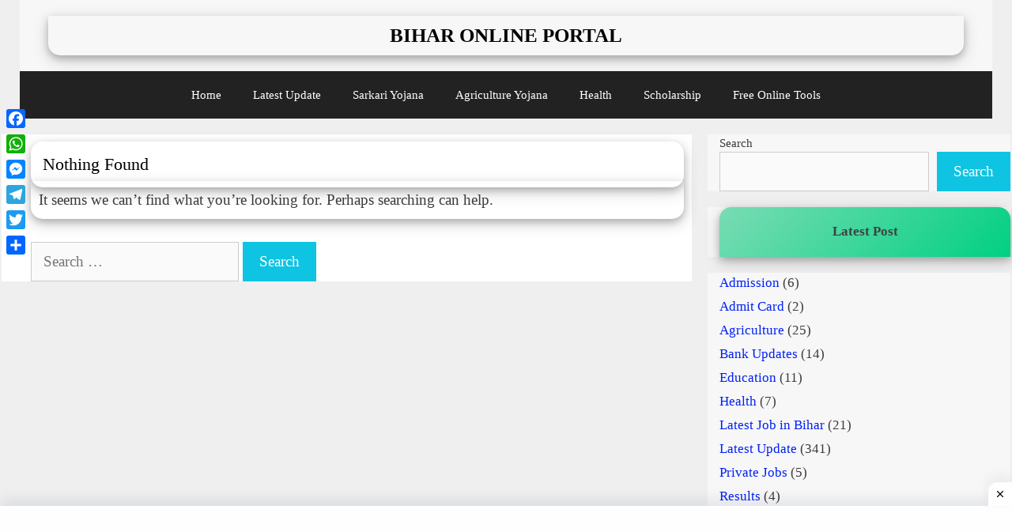

--- FILE ---
content_type: text/html; charset=UTF-8
request_url: https://biharonlineportal.com/tag/%E0%A4%B8%E0%A4%BF%E0%A4%AE%E0%A5%81%E0%A4%B2%E0%A4%A4%E0%A4%B2%E0%A4%BE-%E0%A4%86%E0%A4%B5%E0%A4%BE%E0%A4%B8%E0%A5%80%E0%A4%AF-%E0%A4%B5%E0%A4%BF%E0%A4%A6%E0%A5%8D%E0%A4%AF%E0%A4%BE%E0%A4%B2%E0%A4%AF/
body_size: 14011
content:
<!DOCTYPE html>
<html lang="en-US" prefix="og: https://ogp.me/ns#">
<head>
	<meta charset="UTF-8">
		<style>img:is([sizes="auto" i], [sizes^="auto," i]) { contain-intrinsic-size: 3000px 1500px }</style>
	<meta name="viewport" content="width=device-width, initial-scale=1">
<!-- Search Engine Optimization by Rank Math - https://rankmath.com/ -->
<title>सिमुलतला आवासीय विद्यालय क्लास-6 एडमिशन Archives</title><link rel="stylesheet" href="https://biharonlineportal.com/wp-content/cache/min/1/efa41023eb55ef3ae7d171fff237aa40.css" media="all" data-minify="1" />
<meta name="robots" content="follow, noindex"/>
<meta property="og:locale" content="en_US" />
<meta property="og:type" content="article" />
<meta property="og:title" content="सिमुलतला आवासीय विद्यालय क्लास-6 एडमिशन Archives" />
<meta property="og:url" content="https://biharonlineportal.com/tag/%e0%a4%b8%e0%a4%bf%e0%a4%ae%e0%a5%81%e0%a4%b2%e0%a4%a4%e0%a4%b2%e0%a4%be-%e0%a4%86%e0%a4%b5%e0%a4%be%e0%a4%b8%e0%a5%80%e0%a4%af-%e0%a4%b5%e0%a4%bf%e0%a4%a6%e0%a5%8d%e0%a4%af%e0%a4%be%e0%a4%b2%e0%a4%af/" />
<meta property="og:site_name" content="Bihar Online Portal" />
<meta property="article:publisher" content="https://www.facebook.com/biharonlineportal" />
<meta name="twitter:card" content="summary_large_image" />
<meta name="twitter:title" content="सिमुलतला आवासीय विद्यालय क्लास-6 एडमिशन Archives" />
<meta name="twitter:site" content="@admin" />
<script type="application/ld+json" class="rank-math-schema">{"@context":"https://schema.org","@graph":[{"@type":"GovernmentOrganization","@id":"https://biharonlineportal.com/#organization","name":"Bihar Online Portal","url":"http://biharonlineportal.com","sameAs":["https://www.facebook.com/biharonlineportal","https://twitter.com/admin"],"logo":{"@type":"ImageObject","@id":"https://biharonlineportal.com/#logo","url":"http://biharonlineportal.com/wp-content/uploads/2021/12/BIHAR-LAST-1.png","contentUrl":"http://biharonlineportal.com/wp-content/uploads/2021/12/BIHAR-LAST-1.png","caption":"Bihar Online Portal","inLanguage":"en-US","width":"1500","height":"1500"}},{"@type":"WebSite","@id":"https://biharonlineportal.com/#website","url":"https://biharonlineportal.com","name":"Bihar Online Portal","publisher":{"@id":"https://biharonlineportal.com/#organization"},"inLanguage":"en-US"},{"@type":"BreadcrumbList","@id":"https://biharonlineportal.com/tag/%e0%a4%b8%e0%a4%bf%e0%a4%ae%e0%a5%81%e0%a4%b2%e0%a4%a4%e0%a4%b2%e0%a4%be-%e0%a4%86%e0%a4%b5%e0%a4%be%e0%a4%b8%e0%a5%80%e0%a4%af-%e0%a4%b5%e0%a4%bf%e0%a4%a6%e0%a5%8d%e0%a4%af%e0%a4%be%e0%a4%b2%e0%a4%af/#breadcrumb","itemListElement":[{"@type":"ListItem","position":"1","item":{"@id":"http://biharonlineportal.com","name":"Home"}},{"@type":"ListItem","position":"2","item":{"@id":"https://biharonlineportal.com/tag/%e0%a4%b8%e0%a4%bf%e0%a4%ae%e0%a5%81%e0%a4%b2%e0%a4%a4%e0%a4%b2%e0%a4%be-%e0%a4%86%e0%a4%b5%e0%a4%be%e0%a4%b8%e0%a5%80%e0%a4%af-%e0%a4%b5%e0%a4%bf%e0%a4%a6%e0%a5%8d%e0%a4%af%e0%a4%be%e0%a4%b2%e0%a4%af/","name":"\u0938\u093f\u092e\u0941\u0932\u0924\u0932\u093e \u0906\u0935\u093e\u0938\u0940\u092f \u0935\u093f\u0926\u094d\u092f\u093e\u0932\u092f \u0915\u094d\u0932\u093e\u0938-6 \u090f\u0921\u092e\u093f\u0936\u0928"}}]},{"@type":"CollectionPage","@id":"https://biharonlineportal.com/tag/%e0%a4%b8%e0%a4%bf%e0%a4%ae%e0%a5%81%e0%a4%b2%e0%a4%a4%e0%a4%b2%e0%a4%be-%e0%a4%86%e0%a4%b5%e0%a4%be%e0%a4%b8%e0%a5%80%e0%a4%af-%e0%a4%b5%e0%a4%bf%e0%a4%a6%e0%a5%8d%e0%a4%af%e0%a4%be%e0%a4%b2%e0%a4%af/#webpage","url":"https://biharonlineportal.com/tag/%e0%a4%b8%e0%a4%bf%e0%a4%ae%e0%a5%81%e0%a4%b2%e0%a4%a4%e0%a4%b2%e0%a4%be-%e0%a4%86%e0%a4%b5%e0%a4%be%e0%a4%b8%e0%a5%80%e0%a4%af-%e0%a4%b5%e0%a4%bf%e0%a4%a6%e0%a5%8d%e0%a4%af%e0%a4%be%e0%a4%b2%e0%a4%af/","name":"\u0938\u093f\u092e\u0941\u0932\u0924\u0932\u093e \u0906\u0935\u093e\u0938\u0940\u092f \u0935\u093f\u0926\u094d\u092f\u093e\u0932\u092f \u0915\u094d\u0932\u093e\u0938-6 \u090f\u0921\u092e\u093f\u0936\u0928 Archives","isPartOf":{"@id":"https://biharonlineportal.com/#website"},"inLanguage":"en-US","breadcrumb":{"@id":"https://biharonlineportal.com/tag/%e0%a4%b8%e0%a4%bf%e0%a4%ae%e0%a5%81%e0%a4%b2%e0%a4%a4%e0%a4%b2%e0%a4%be-%e0%a4%86%e0%a4%b5%e0%a4%be%e0%a4%b8%e0%a5%80%e0%a4%af-%e0%a4%b5%e0%a4%bf%e0%a4%a6%e0%a5%8d%e0%a4%af%e0%a4%be%e0%a4%b2%e0%a4%af/#breadcrumb"}}]}</script>
<!-- /Rank Math WordPress SEO plugin -->

<link rel='dns-prefetch' href='//static.addtoany.com' />
<link rel='dns-prefetch' href='//www.googletagmanager.com' />
<link rel='dns-prefetch' href='//stats.wp.com' />


<link rel="alternate" type="application/rss+xml" title="Bihar Online Portal &raquo; Feed" href="https://biharonlineportal.com/feed/" />
<link rel="alternate" type="application/rss+xml" title="Bihar Online Portal &raquo; Comments Feed" href="https://biharonlineportal.com/comments/feed/" />
<link rel="alternate" type="application/rss+xml" title="Bihar Online Portal &raquo; सिमुलतला आवासीय विद्यालय क्लास-6 एडमिशन Tag Feed" href="https://biharonlineportal.com/tag/%e0%a4%b8%e0%a4%bf%e0%a4%ae%e0%a5%81%e0%a4%b2%e0%a4%a4%e0%a4%b2%e0%a4%be-%e0%a4%86%e0%a4%b5%e0%a4%be%e0%a4%b8%e0%a5%80%e0%a4%af-%e0%a4%b5%e0%a4%bf%e0%a4%a6%e0%a5%8d%e0%a4%af%e0%a4%be%e0%a4%b2%e0%a4%af/feed/" />

<style id='wp-emoji-styles-inline-css'>

	img.wp-smiley, img.emoji {
		display: inline !important;
		border: none !important;
		box-shadow: none !important;
		height: 1em !important;
		width: 1em !important;
		margin: 0 0.07em !important;
		vertical-align: -0.1em !important;
		background: none !important;
		padding: 0 !important;
	}
</style>

<style id='classic-theme-styles-inline-css'>
/*! This file is auto-generated */
.wp-block-button__link{color:#fff;background-color:#32373c;border-radius:9999px;box-shadow:none;text-decoration:none;padding:calc(.667em + 2px) calc(1.333em + 2px);font-size:1.125em}.wp-block-file__button{background:#32373c;color:#fff;text-decoration:none}
</style>


<style id='jetpack-sharing-buttons-style-inline-css'>
.jetpack-sharing-buttons__services-list{display:flex;flex-direction:row;flex-wrap:wrap;gap:0;list-style-type:none;margin:5px;padding:0}.jetpack-sharing-buttons__services-list.has-small-icon-size{font-size:12px}.jetpack-sharing-buttons__services-list.has-normal-icon-size{font-size:16px}.jetpack-sharing-buttons__services-list.has-large-icon-size{font-size:24px}.jetpack-sharing-buttons__services-list.has-huge-icon-size{font-size:36px}@media print{.jetpack-sharing-buttons__services-list{display:none!important}}.editor-styles-wrapper .wp-block-jetpack-sharing-buttons{gap:0;padding-inline-start:0}ul.jetpack-sharing-buttons__services-list.has-background{padding:1.25em 2.375em}
</style>
<style id='global-styles-inline-css'>
:root{--wp--preset--aspect-ratio--square: 1;--wp--preset--aspect-ratio--4-3: 4/3;--wp--preset--aspect-ratio--3-4: 3/4;--wp--preset--aspect-ratio--3-2: 3/2;--wp--preset--aspect-ratio--2-3: 2/3;--wp--preset--aspect-ratio--16-9: 16/9;--wp--preset--aspect-ratio--9-16: 9/16;--wp--preset--color--black: #000000;--wp--preset--color--cyan-bluish-gray: #abb8c3;--wp--preset--color--white: #ffffff;--wp--preset--color--pale-pink: #f78da7;--wp--preset--color--vivid-red: #cf2e2e;--wp--preset--color--luminous-vivid-orange: #ff6900;--wp--preset--color--luminous-vivid-amber: #fcb900;--wp--preset--color--light-green-cyan: #7bdcb5;--wp--preset--color--vivid-green-cyan: #00d084;--wp--preset--color--pale-cyan-blue: #8ed1fc;--wp--preset--color--vivid-cyan-blue: #0693e3;--wp--preset--color--vivid-purple: #9b51e0;--wp--preset--color--contrast: var(--contrast);--wp--preset--color--contrast-2: var(--contrast-2);--wp--preset--color--base-3: var(--base-3);--wp--preset--color--accent: var(--accent);--wp--preset--color--global-color-8: var(--global-color-8);--wp--preset--gradient--vivid-cyan-blue-to-vivid-purple: linear-gradient(135deg,rgba(6,147,227,1) 0%,rgb(155,81,224) 100%);--wp--preset--gradient--light-green-cyan-to-vivid-green-cyan: linear-gradient(135deg,rgb(122,220,180) 0%,rgb(0,208,130) 100%);--wp--preset--gradient--luminous-vivid-amber-to-luminous-vivid-orange: linear-gradient(135deg,rgba(252,185,0,1) 0%,rgba(255,105,0,1) 100%);--wp--preset--gradient--luminous-vivid-orange-to-vivid-red: linear-gradient(135deg,rgba(255,105,0,1) 0%,rgb(207,46,46) 100%);--wp--preset--gradient--very-light-gray-to-cyan-bluish-gray: linear-gradient(135deg,rgb(238,238,238) 0%,rgb(169,184,195) 100%);--wp--preset--gradient--cool-to-warm-spectrum: linear-gradient(135deg,rgb(74,234,220) 0%,rgb(151,120,209) 20%,rgb(207,42,186) 40%,rgb(238,44,130) 60%,rgb(251,105,98) 80%,rgb(254,248,76) 100%);--wp--preset--gradient--blush-light-purple: linear-gradient(135deg,rgb(255,206,236) 0%,rgb(152,150,240) 100%);--wp--preset--gradient--blush-bordeaux: linear-gradient(135deg,rgb(254,205,165) 0%,rgb(254,45,45) 50%,rgb(107,0,62) 100%);--wp--preset--gradient--luminous-dusk: linear-gradient(135deg,rgb(255,203,112) 0%,rgb(199,81,192) 50%,rgb(65,88,208) 100%);--wp--preset--gradient--pale-ocean: linear-gradient(135deg,rgb(255,245,203) 0%,rgb(182,227,212) 50%,rgb(51,167,181) 100%);--wp--preset--gradient--electric-grass: linear-gradient(135deg,rgb(202,248,128) 0%,rgb(113,206,126) 100%);--wp--preset--gradient--midnight: linear-gradient(135deg,rgb(2,3,129) 0%,rgb(40,116,252) 100%);--wp--preset--font-size--small: 13px;--wp--preset--font-size--medium: 20px;--wp--preset--font-size--large: 36px;--wp--preset--font-size--x-large: 42px;--wp--preset--spacing--20: 0.44rem;--wp--preset--spacing--30: 0.67rem;--wp--preset--spacing--40: 1rem;--wp--preset--spacing--50: 1.5rem;--wp--preset--spacing--60: 2.25rem;--wp--preset--spacing--70: 3.38rem;--wp--preset--spacing--80: 5.06rem;--wp--preset--shadow--natural: 6px 6px 9px rgba(0, 0, 0, 0.2);--wp--preset--shadow--deep: 12px 12px 50px rgba(0, 0, 0, 0.4);--wp--preset--shadow--sharp: 6px 6px 0px rgba(0, 0, 0, 0.2);--wp--preset--shadow--outlined: 6px 6px 0px -3px rgba(255, 255, 255, 1), 6px 6px rgba(0, 0, 0, 1);--wp--preset--shadow--crisp: 6px 6px 0px rgba(0, 0, 0, 1);}:where(.is-layout-flex){gap: 0.5em;}:where(.is-layout-grid){gap: 0.5em;}body .is-layout-flex{display: flex;}.is-layout-flex{flex-wrap: wrap;align-items: center;}.is-layout-flex > :is(*, div){margin: 0;}body .is-layout-grid{display: grid;}.is-layout-grid > :is(*, div){margin: 0;}:where(.wp-block-columns.is-layout-flex){gap: 2em;}:where(.wp-block-columns.is-layout-grid){gap: 2em;}:where(.wp-block-post-template.is-layout-flex){gap: 1.25em;}:where(.wp-block-post-template.is-layout-grid){gap: 1.25em;}.has-black-color{color: var(--wp--preset--color--black) !important;}.has-cyan-bluish-gray-color{color: var(--wp--preset--color--cyan-bluish-gray) !important;}.has-white-color{color: var(--wp--preset--color--white) !important;}.has-pale-pink-color{color: var(--wp--preset--color--pale-pink) !important;}.has-vivid-red-color{color: var(--wp--preset--color--vivid-red) !important;}.has-luminous-vivid-orange-color{color: var(--wp--preset--color--luminous-vivid-orange) !important;}.has-luminous-vivid-amber-color{color: var(--wp--preset--color--luminous-vivid-amber) !important;}.has-light-green-cyan-color{color: var(--wp--preset--color--light-green-cyan) !important;}.has-vivid-green-cyan-color{color: var(--wp--preset--color--vivid-green-cyan) !important;}.has-pale-cyan-blue-color{color: var(--wp--preset--color--pale-cyan-blue) !important;}.has-vivid-cyan-blue-color{color: var(--wp--preset--color--vivid-cyan-blue) !important;}.has-vivid-purple-color{color: var(--wp--preset--color--vivid-purple) !important;}.has-black-background-color{background-color: var(--wp--preset--color--black) !important;}.has-cyan-bluish-gray-background-color{background-color: var(--wp--preset--color--cyan-bluish-gray) !important;}.has-white-background-color{background-color: var(--wp--preset--color--white) !important;}.has-pale-pink-background-color{background-color: var(--wp--preset--color--pale-pink) !important;}.has-vivid-red-background-color{background-color: var(--wp--preset--color--vivid-red) !important;}.has-luminous-vivid-orange-background-color{background-color: var(--wp--preset--color--luminous-vivid-orange) !important;}.has-luminous-vivid-amber-background-color{background-color: var(--wp--preset--color--luminous-vivid-amber) !important;}.has-light-green-cyan-background-color{background-color: var(--wp--preset--color--light-green-cyan) !important;}.has-vivid-green-cyan-background-color{background-color: var(--wp--preset--color--vivid-green-cyan) !important;}.has-pale-cyan-blue-background-color{background-color: var(--wp--preset--color--pale-cyan-blue) !important;}.has-vivid-cyan-blue-background-color{background-color: var(--wp--preset--color--vivid-cyan-blue) !important;}.has-vivid-purple-background-color{background-color: var(--wp--preset--color--vivid-purple) !important;}.has-black-border-color{border-color: var(--wp--preset--color--black) !important;}.has-cyan-bluish-gray-border-color{border-color: var(--wp--preset--color--cyan-bluish-gray) !important;}.has-white-border-color{border-color: var(--wp--preset--color--white) !important;}.has-pale-pink-border-color{border-color: var(--wp--preset--color--pale-pink) !important;}.has-vivid-red-border-color{border-color: var(--wp--preset--color--vivid-red) !important;}.has-luminous-vivid-orange-border-color{border-color: var(--wp--preset--color--luminous-vivid-orange) !important;}.has-luminous-vivid-amber-border-color{border-color: var(--wp--preset--color--luminous-vivid-amber) !important;}.has-light-green-cyan-border-color{border-color: var(--wp--preset--color--light-green-cyan) !important;}.has-vivid-green-cyan-border-color{border-color: var(--wp--preset--color--vivid-green-cyan) !important;}.has-pale-cyan-blue-border-color{border-color: var(--wp--preset--color--pale-cyan-blue) !important;}.has-vivid-cyan-blue-border-color{border-color: var(--wp--preset--color--vivid-cyan-blue) !important;}.has-vivid-purple-border-color{border-color: var(--wp--preset--color--vivid-purple) !important;}.has-vivid-cyan-blue-to-vivid-purple-gradient-background{background: var(--wp--preset--gradient--vivid-cyan-blue-to-vivid-purple) !important;}.has-light-green-cyan-to-vivid-green-cyan-gradient-background{background: var(--wp--preset--gradient--light-green-cyan-to-vivid-green-cyan) !important;}.has-luminous-vivid-amber-to-luminous-vivid-orange-gradient-background{background: var(--wp--preset--gradient--luminous-vivid-amber-to-luminous-vivid-orange) !important;}.has-luminous-vivid-orange-to-vivid-red-gradient-background{background: var(--wp--preset--gradient--luminous-vivid-orange-to-vivid-red) !important;}.has-very-light-gray-to-cyan-bluish-gray-gradient-background{background: var(--wp--preset--gradient--very-light-gray-to-cyan-bluish-gray) !important;}.has-cool-to-warm-spectrum-gradient-background{background: var(--wp--preset--gradient--cool-to-warm-spectrum) !important;}.has-blush-light-purple-gradient-background{background: var(--wp--preset--gradient--blush-light-purple) !important;}.has-blush-bordeaux-gradient-background{background: var(--wp--preset--gradient--blush-bordeaux) !important;}.has-luminous-dusk-gradient-background{background: var(--wp--preset--gradient--luminous-dusk) !important;}.has-pale-ocean-gradient-background{background: var(--wp--preset--gradient--pale-ocean) !important;}.has-electric-grass-gradient-background{background: var(--wp--preset--gradient--electric-grass) !important;}.has-midnight-gradient-background{background: var(--wp--preset--gradient--midnight) !important;}.has-small-font-size{font-size: var(--wp--preset--font-size--small) !important;}.has-medium-font-size{font-size: var(--wp--preset--font-size--medium) !important;}.has-large-font-size{font-size: var(--wp--preset--font-size--large) !important;}.has-x-large-font-size{font-size: var(--wp--preset--font-size--x-large) !important;}
:where(.wp-block-post-template.is-layout-flex){gap: 1.25em;}:where(.wp-block-post-template.is-layout-grid){gap: 1.25em;}
:where(.wp-block-columns.is-layout-flex){gap: 2em;}:where(.wp-block-columns.is-layout-grid){gap: 2em;}
:root :where(.wp-block-pullquote){font-size: 1.5em;line-height: 1.6;}
</style>


<style id='generate-style-inline-css'>
body{background-color:#efefef;color:#3a3a3a;}a{color:#0021f5;}a:hover, a:focus, a:active{color:var(--contrast);}body .grid-container{max-width:1230px;}.wp-block-group__inner-container{max-width:1230px;margin-left:auto;margin-right:auto;}.site-header .header-image{width:20px;}.generate-back-to-top{font-size:20px;border-radius:3px;position:fixed;bottom:30px;right:30px;line-height:40px;width:40px;text-align:center;z-index:10;transition:opacity 300ms ease-in-out;opacity:0.1;transform:translateY(1000px);}.generate-back-to-top__show{opacity:1;transform:translateY(0);}:root{--contrast:#212020;--contrast-2:#00ff2d;--base-3:#f7f7f7;--accent:#1e73be;--global-color-8:#ff0000;}:root .has-contrast-color{color:var(--contrast);}:root .has-contrast-background-color{background-color:var(--contrast);}:root .has-contrast-2-color{color:var(--contrast-2);}:root .has-contrast-2-background-color{background-color:var(--contrast-2);}:root .has-base-3-color{color:var(--base-3);}:root .has-base-3-background-color{background-color:var(--base-3);}:root .has-accent-color{color:var(--accent);}:root .has-accent-background-color{background-color:var(--accent);}:root .has-global-color-8-color{color:var(--global-color-8);}:root .has-global-color-8-background-color{background-color:var(--global-color-8);}body, button, input, select, textarea{font-family:"Droid Serif", serif;font-size:19px;}body{line-height:1.5;}.entry-content > [class*="wp-block-"]:not(:last-child):not(.wp-block-heading){margin-bottom:1.5em;}.main-title{text-transform:uppercase;}.site-description{font-size:11px;}.main-navigation a, .menu-toggle{font-family:"Century Gothic";}.main-navigation .main-nav ul ul li a{font-size:14px;}.widget-title{font-weight:bold;font-size:21px;margin-bottom:16px;}.sidebar .widget, .footer-widgets .widget{font-size:15px;}h1{font-weight:300;font-size:36px;line-height:0.4em;margin-bottom:15px;}h2{font-weight:300;font-size:30px;line-height:1.1em;margin-bottom:9px;}h3{font-size:19px;margin-bottom:7px;}h4{font-size:15px;line-height:1.5em;}h5{line-height:1em;}h6{font-size:14px;line-height:1em;}@media (max-width:768px){h1{font-size:21px;}h2{font-size:22px;}}.top-bar{background-color:#636363;color:#ffffff;}.top-bar a{color:#ffffff;}.top-bar a:hover{color:#303030;}.site-header{background-color:var(--base-3);color:#ff0000;}.site-header a{color:#353535;}.site-header a:hover{color:#333333;}.main-title a,.main-title a:hover{color:#000000;}.site-description{color:#0053ff;}.main-navigation,.main-navigation ul ul{background-color:#222222;}.main-navigation .main-nav ul li a, .main-navigation .menu-toggle, .main-navigation .menu-bar-items{color:#ffffff;}.main-navigation .main-nav ul li:not([class*="current-menu-"]):hover > a, .main-navigation .main-nav ul li:not([class*="current-menu-"]):focus > a, .main-navigation .main-nav ul li.sfHover:not([class*="current-menu-"]) > a, .main-navigation .menu-bar-item:hover > a, .main-navigation .menu-bar-item.sfHover > a{color:#ffffff;background-color:#3f3f3f;}button.menu-toggle:hover,button.menu-toggle:focus,.main-navigation .mobile-bar-items a,.main-navigation .mobile-bar-items a:hover,.main-navigation .mobile-bar-items a:focus{color:#ffffff;}.main-navigation .main-nav ul li[class*="current-menu-"] > a{color:#ffffff;background-color:#3f3f3f;}.navigation-search input[type="search"],.navigation-search input[type="search"]:active, .navigation-search input[type="search"]:focus, .main-navigation .main-nav ul li.search-item.active > a, .main-navigation .menu-bar-items .search-item.active > a{color:#ffffff;background-color:#3f3f3f;}.main-navigation ul ul{background-color:#3f3f3f;}.main-navigation .main-nav ul ul li a{color:#ffffff;}.main-navigation .main-nav ul ul li:not([class*="current-menu-"]):hover > a,.main-navigation .main-nav ul ul li:not([class*="current-menu-"]):focus > a, .main-navigation .main-nav ul ul li.sfHover:not([class*="current-menu-"]) > a{color:#ffffff;background-color:#4f4f4f;}.main-navigation .main-nav ul ul li[class*="current-menu-"] > a{color:#ffffff;background-color:#4f4f4f;}.separate-containers .inside-article, .separate-containers .comments-area, .separate-containers .page-header, .one-container .container, .separate-containers .paging-navigation, .inside-page-header{background-color:#ffffff;}.inside-article a,.paging-navigation a,.comments-area a,.page-header a{color:var(--accent);}.inside-article a:hover,.paging-navigation a:hover,.comments-area a:hover,.page-header a:hover{color:#3a3a3a;}.entry-header h1,.page-header h1{color:#000000;}.entry-meta{color:#595959;}.entry-meta a{color:#595959;}.entry-meta a:hover{color:#2ed14a;}h3{color:#ff0c0c;}.sidebar .widget{background-color:#f7f7f7;}.sidebar .widget .widget-title{color:#000000;}.footer-widgets{background-color:#ffffff;}.footer-widgets .widget-title{color:#000000;}.site-info{color:#ffffff;background-color:#222222;}.site-info a{color:#ffffff;}.site-info a:hover{color:#606060;}.footer-bar .widget_nav_menu .current-menu-item a{color:#606060;}input[type="text"],input[type="email"],input[type="url"],input[type="password"],input[type="search"],input[type="tel"],input[type="number"],textarea,select{color:#666666;background-color:#fafafa;border-color:#cccccc;}input[type="text"]:focus,input[type="email"]:focus,input[type="url"]:focus,input[type="password"]:focus,input[type="search"]:focus,input[type="tel"]:focus,input[type="number"]:focus,textarea:focus,select:focus{color:#666666;background-color:#ffffff;border-color:#bfbfbf;}button,html input[type="button"],input[type="reset"],input[type="submit"],a.button,a.wp-block-button__link:not(.has-background){color:#ffffff;background-color:#0ec4e2;}button:hover,html input[type="button"]:hover,input[type="reset"]:hover,input[type="submit"]:hover,a.button:hover,button:focus,html input[type="button"]:focus,input[type="reset"]:focus,input[type="submit"]:focus,a.button:focus,a.wp-block-button__link:not(.has-background):active,a.wp-block-button__link:not(.has-background):focus,a.wp-block-button__link:not(.has-background):hover{color:#303030;background-color:#e5e5e5;}a.generate-back-to-top{background-color:rgba( 0,0,0,0.4 );color:#ffffff;}a.generate-back-to-top:hover,a.generate-back-to-top:focus{background-color:rgba( 0,0,0,0.6 );color:#ffffff;}:root{--gp-search-modal-bg-color:var(--base-3);--gp-search-modal-text-color:var(--contrast);--gp-search-modal-overlay-bg-color:rgba(0,0,0,0.2);}@media (max-width: 768px){.main-navigation .menu-bar-item:hover > a, .main-navigation .menu-bar-item.sfHover > a{background:none;color:#ffffff;}}.inside-top-bar{padding:10px;}.inside-header{padding:20px 36px 20px 36px;}.separate-containers .inside-article, .separate-containers .comments-area, .separate-containers .page-header, .separate-containers .paging-navigation, .one-container .site-content, .inside-page-header{padding:1px 10px 0px 37px;}.site-main .wp-block-group__inner-container{padding:1px 10px 0px 37px;}.entry-content .alignwide, body:not(.no-sidebar) .entry-content .alignfull{margin-left:-37px;width:calc(100% + 47px);max-width:calc(100% + 47px);}.container.grid-container{max-width:1277px;}.one-container.right-sidebar .site-main,.one-container.both-right .site-main{margin-right:10px;}.one-container.left-sidebar .site-main,.one-container.both-left .site-main{margin-left:37px;}.one-container.both-sidebars .site-main{margin:0px 10px 0px 37px;}.main-navigation ul ul{width:176px;}.rtl .menu-item-has-children .dropdown-menu-toggle{padding-left:20px;}.rtl .main-navigation .main-nav ul li.menu-item-has-children > a{padding-right:20px;}.widget-area .widget{padding:0px 0px 0px 15px;}.site-info{padding:20px 20px 20px 30px;}@media (max-width:768px){.separate-containers .inside-article, .separate-containers .comments-area, .separate-containers .page-header, .separate-containers .paging-navigation, .one-container .site-content, .inside-page-header{padding:1px 10px 1px 10px;}.site-main .wp-block-group__inner-container{padding:1px 10px 1px 10px;}.inside-header{padding-top:15px;padding-right:0px;padding-bottom:8px;}.widget-area .widget{padding-left:35px;}.footer-widgets{padding-top:0px;padding-left:0px;}.site-info{padding-right:10px;padding-left:10px;}.entry-content .alignwide, body:not(.no-sidebar) .entry-content .alignfull{margin-left:-10px;width:calc(100% + 20px);max-width:calc(100% + 20px);}}/* End cached CSS */@media (max-width: 768px){.main-navigation .menu-toggle,.main-navigation .mobile-bar-items,.sidebar-nav-mobile:not(#sticky-placeholder){display:block;}.main-navigation ul,.gen-sidebar-nav{display:none;}[class*="nav-float-"] .site-header .inside-header > *{float:none;clear:both;}}
.dynamic-author-image-rounded{border-radius:100%;}.dynamic-featured-image, .dynamic-author-image{vertical-align:middle;}.one-container.blog .dynamic-content-template:not(:last-child), .one-container.archive .dynamic-content-template:not(:last-child){padding-bottom:0px;}.dynamic-entry-excerpt > p:last-child{margin-bottom:0px;}
h1.entry-title{line-height:1.3em;}@media (max-width:768px){h1.entry-title{font-size:22px;}}@media (max-width: 768px){.main-navigation:not(.slideout-navigation) a, .main-navigation .menu-toggle, .main-navigation .menu-bar-items{font-size:20px;}.main-navigation:not(.slideout-navigation) .main-nav ul ul li a{font-size:17px;}}
@media (max-width: 768px){.main-navigation .menu-toggle,.main-navigation .mobile-bar-items a,.main-navigation .menu-bar-item > a{padding-left:2px;padding-right:2px;}.main-navigation .main-nav ul li a,.main-navigation .menu-toggle,.main-navigation .mobile-bar-items a,.main-navigation .menu-bar-item > a{line-height:36px;}.main-navigation .site-logo.navigation-logo img, .mobile-header-navigation .site-logo.mobile-header-logo img, .navigation-search input[type="search"]{height:36px;}}.post-image:not(:first-child), .page-content:not(:first-child), .entry-content:not(:first-child), .entry-summary:not(:first-child), footer.entry-meta{margin-top:0em;}.post-image-above-header .inside-article div.featured-image, .post-image-above-header .inside-article div.post-image{margin-bottom:0em;}
</style>



<style id='rocket-lazyload-inline-css'>
.rll-youtube-player{position:relative;padding-bottom:56.23%;height:0;overflow:hidden;max-width:100%;}.rll-youtube-player:focus-within{outline: 2px solid currentColor;outline-offset: 5px;}.rll-youtube-player iframe{position:absolute;top:0;left:0;width:100%;height:100%;z-index:100;background:0 0}.rll-youtube-player img{bottom:0;display:block;left:0;margin:auto;max-width:100%;width:100%;position:absolute;right:0;top:0;border:none;height:auto;-webkit-transition:.4s all;-moz-transition:.4s all;transition:.4s all}.rll-youtube-player img:hover{-webkit-filter:brightness(75%)}.rll-youtube-player .play{height:100%;width:100%;left:0;top:0;position:absolute;background:url(https://biharonlineportal.com/wp-content/plugins/wp-rocket/assets/img/youtube.png) no-repeat center;background-color: transparent !important;cursor:pointer;border:none;}.wp-embed-responsive .wp-has-aspect-ratio .rll-youtube-player{position:absolute;padding-bottom:0;width:100%;height:100%;top:0;bottom:0;left:0;right:0}
</style>

<script defer src="https://static.addtoany.com/menu/page.js" id="addtoany-core-js"></script>






<!-- Google tag (gtag.js) snippet added by Site Kit -->
<!-- Google Analytics snippet added by Site Kit -->
<script src="https://www.googletagmanager.com/gtag/js?id=GT-MBNK3TN" id="google_gtagjs-js" async></script>
<script id="google_gtagjs-js-after">
window.dataLayer = window.dataLayer || [];function gtag(){dataLayer.push(arguments);}
gtag("set","linker",{"domains":["biharonlineportal.com"]});
gtag("js", new Date());
gtag("set", "developer_id.dZTNiMT", true);
gtag("config", "GT-MBNK3TN");
</script>
<link rel="https://api.w.org/" href="https://biharonlineportal.com/wp-json/" /><link rel="alternate" title="JSON" type="application/json" href="https://biharonlineportal.com/wp-json/wp/v2/tags/3114" /><link rel="EditURI" type="application/rsd+xml" title="RSD" href="https://biharonlineportal.com/xmlrpc.php?rsd" />
<meta name="generator" content="WordPress 6.8.1" />
<meta name="generator" content="Site Kit by Google 1.168.0" /><!-- LaraPush Push Notification Integration -->

<!-- /.LaraPush Push Notification Integration -->	<style>img#wpstats{display:none}</style>
		<meta name="generator" content="Elementor 3.34.0; features: additional_custom_breakpoints; settings: css_print_method-external, google_font-enabled, font_display-auto">
			<style>
				.e-con.e-parent:nth-of-type(n+4):not(.e-lazyloaded):not(.e-no-lazyload),
				.e-con.e-parent:nth-of-type(n+4):not(.e-lazyloaded):not(.e-no-lazyload) * {
					background-image: none !important;
				}
				@media screen and (max-height: 1024px) {
					.e-con.e-parent:nth-of-type(n+3):not(.e-lazyloaded):not(.e-no-lazyload),
					.e-con.e-parent:nth-of-type(n+3):not(.e-lazyloaded):not(.e-no-lazyload) * {
						background-image: none !important;
					}
				}
				@media screen and (max-height: 640px) {
					.e-con.e-parent:nth-of-type(n+2):not(.e-lazyloaded):not(.e-no-lazyload),
					.e-con.e-parent:nth-of-type(n+2):not(.e-lazyloaded):not(.e-no-lazyload) * {
						background-image: none !important;
					}
				}
			</style>
			<link rel="icon" href="https://biharonlineportal.com/wp-content/uploads/2022/02/Bihar-online-portal-new-logo-96x96.png" sizes="32x32" />
<link rel="icon" href="https://biharonlineportal.com/wp-content/uploads/2022/02/Bihar-online-portal-new-logo-300x300.png" sizes="192x192" />
<link rel="apple-touch-icon" href="https://biharonlineportal.com/wp-content/uploads/2022/02/Bihar-online-portal-new-logo-300x300.png" />
<meta name="msapplication-TileImage" content="https://biharonlineportal.com/wp-content/uploads/2022/02/Bihar-online-portal-new-logo-300x300.png" />
		<style id="wp-custom-css">
			    h1.entry-title {
        font-size: 22px;
        font-family: "Times New Roman", Times, serif;
        box-shadow: 0 4px 8px 0 rgba(0, 0, 0, 0.2), 0 6px 20px 0 rgba(0, 0, 0, 0.19);
        padding: 15px;
        border-radius: 15px;
			margin-top: 8px;
			color: black;
    }
h2.has-background, h3.has-background, h4.has-background, h5.has-background, h6.has-background {
    padding: 1.25em 2.375em;
    box-shadow: 0 4px 8px 0 rgba(0, 0, 0, 0.2), 0 6px 20px 0 rgba(0, 0, 0, 0.19);
	border-top-left-radius: 15px;
    border-top-right-radius: 15px;
background-color: #81f0c6 !important;
	color: black !important;
	
}
p {
    margin-bottom: 1.5em;
    box-shadow: 0 4px 8px 0 rgba(0, 0, 0, 0.2), 0 6px 20px 0 rgba(0, 0, 0, 0.19);
    padding: 10px;
	margin-top: -8px;
	border-bottom-left-radius: 15px;
    border-bottom-right-radius: 15px;
}
.entry-content img {
    max-width: 100%;
    box-shadow: 0 4px 8px 0 rgba(0, 0, 0, 0.2), 0 6px 20px 0 rgba(0, 0, 0, 0.19);
    border-top-left-radius: 15px;
    border-bottom-right-radius: 15px;
}
	.wp-block-table .has-fixed-layout {
    table-layout: fixed;
    width: 100%;
    box-shadow: 0 4px 8px 0 rgba(0, 0, 0, 0.2), 0 6px 20px 0 rgba(0, 0, 0, 0.19);
}
.wp-block-table table {
    border-collapse: collapse;
    width: 100%;
    box-shadow: 0 4px 8px 0 rgba(0, 0, 0, 0.2), 0 6px 20px 0 rgba(0, 0, 0, 0.19);
}
b, strong {
    font-weight: 700;
    color: #424040 !important;
}
span.tadv-background-color{
	background-color: #40c223 !important;
;
}
span.tadv-color{
	color:black !important;
}
		</style>
		<noscript><style id="rocket-lazyload-nojs-css">.rll-youtube-player, [data-lazy-src]{display:none !important;}</style></noscript></head>

<body class="archive tag tag-3114 wp-embed-responsive wp-theme-generatepress post-image-below-header post-image-aligned-center sticky-menu-fade right-sidebar nav-below-header separate-containers contained-header active-footer-widgets-2 nav-aligned-center header-aligned-center dropdown-hover elementor-default elementor-kit-1665" itemtype="https://schema.org/Blog" itemscope>
	<a class="screen-reader-text skip-link" href="#content" title="Skip to content">Skip to content</a>		<header class="site-header grid-container grid-parent" id="masthead" aria-label="Site"  itemtype="https://schema.org/WPHeader" itemscope>
			<div class="inside-header grid-container grid-parent">
				<div class="site-branding">
						<p class="main-title" itemprop="headline">
					<a href="https://biharonlineportal.com/" rel="home">Bihar Online Portal</a>
				</p>
						
					</div>			</div>
		</header>
				<nav class="main-navigation grid-container grid-parent sub-menu-right" id="site-navigation" aria-label="Primary"  itemtype="https://schema.org/SiteNavigationElement" itemscope>
			<div class="inside-navigation grid-container grid-parent">
								<button class="menu-toggle" aria-controls="primary-menu" aria-expanded="false">
					<span class="mobile-menu">Menu</span>				</button>
				<div id="primary-menu" class="main-nav"><ul id="menu-menu1" class=" menu sf-menu"><li id="menu-item-190" class="menu-item menu-item-type-post_type menu-item-object-page menu-item-home menu-item-190"><a href="https://biharonlineportal.com/">Home</a></li>
<li id="menu-item-15123" class="menu-item menu-item-type-post_type menu-item-object-page menu-item-15123"><a href="https://biharonlineportal.com/latest-update-all-service/">Latest Update</a></li>
<li id="menu-item-269" class="menu-item menu-item-type-post_type menu-item-object-page menu-item-269"><a href="https://biharonlineportal.com/sarkari-yojana/">Sarkari Yojana</a></li>
<li id="menu-item-583" class="menu-item menu-item-type-post_type menu-item-object-page menu-item-583"><a href="https://biharonlineportal.com/bihar-agriculture-yojana/">Agriculture Yojana</a></li>
<li id="menu-item-584" class="menu-item menu-item-type-post_type menu-item-object-page menu-item-584"><a href="https://biharonlineportal.com/healths/">Health</a></li>
<li id="menu-item-589" class="menu-item menu-item-type-post_type menu-item-object-page menu-item-589"><a href="https://biharonlineportal.com/scholarship/">Scholarship</a></li>
<li id="menu-item-13987" class="menu-item menu-item-type-post_type menu-item-object-page menu-item-13987"><a href="https://biharonlineportal.com/online-tools/">Free Online Tools</a></li>
</ul></div>			</div>
		</nav>
		
	<div class="site grid-container container hfeed grid-parent" id="page">
				<div class="site-content" id="content">
			
	<div class="content-area grid-parent mobile-grid-100 grid-70 tablet-grid-70" id="primary">
		<main class="site-main" id="main">
			
<div class="no-results not-found">
	<div class="inside-article">
		
		<header class="entry-header">
			<h1 class="entry-title">Nothing Found</h1>
		</header>

		
		<div class="entry-content">

				
					<p>It seems we can&rsquo;t find what you&rsquo;re looking for. Perhaps searching can help.</p>
					<form method="get" class="search-form" action="https://biharonlineportal.com/">
	<label>
		<span class="screen-reader-text">Search for:</span>
		<input type="search" class="search-field" placeholder="Search &hellip;" value="" name="s" title="Search for:">
	</label>
	<input type="submit" class="search-submit" value="Search"></form>

				
		</div>

			</div>
</div>
		</main>
	</div>

	<div class="widget-area sidebar is-right-sidebar grid-30 tablet-grid-30 grid-parent" id="right-sidebar">
	<div class="inside-right-sidebar">
		<aside id="block-8" class="widget inner-padding widget_block widget_search"><form role="search" method="get" action="https://biharonlineportal.com/" class="wp-block-search__button-outside wp-block-search__text-button wp-block-search"    ><label class="wp-block-search__label" for="wp-block-search__input-1" >Search</label><div class="wp-block-search__inside-wrapper " ><input class="wp-block-search__input" id="wp-block-search__input-1" placeholder="" value="" type="search" name="s" required /><button aria-label="Search" class="wp-block-search__button wp-element-button" type="submit" >Search</button></div></form></aside><aside id="block-9" class="widget inner-padding widget_block">
<h3 class="has-text-align-center has-contrast-color has-light-green-cyan-to-vivid-green-cyan-gradient-background has-text-color has-background wp-block-heading" style="font-size:17px"><strong>Latest Post</strong></h3>
</aside><aside id="block-5" class="widget inner-padding widget_block"></aside><aside id="block-3" class="widget inner-padding widget_block widget_categories"><ul style="font-size:17px;" class="wp-block-categories-list wp-block-categories">	<li class="cat-item cat-item-104"><a href="https://biharonlineportal.com/category/admission/">Admission</a> (6)
</li>
	<li class="cat-item cat-item-63"><a href="https://biharonlineportal.com/category/admit-card/">Admit Card</a> (2)
</li>
	<li class="cat-item cat-item-2"><a href="https://biharonlineportal.com/category/agriculture/">Agriculture</a> (25)
</li>
	<li class="cat-item cat-item-246"><a href="https://biharonlineportal.com/category/bank-updates/">Bank Updates</a> (14)
</li>
	<li class="cat-item cat-item-3"><a href="https://biharonlineportal.com/category/education/">Education</a> (11)
</li>
	<li class="cat-item cat-item-5"><a href="https://biharonlineportal.com/category/health/">Health</a> (7)
</li>
	<li class="cat-item cat-item-62"><a href="https://biharonlineportal.com/category/latest-job-in-bihar/">Latest Job in Bihar</a> (21)
</li>
	<li class="cat-item cat-item-7"><a href="https://biharonlineportal.com/category/latest-update/">Latest Update</a> (341)
</li>
	<li class="cat-item cat-item-6517"><a href="https://biharonlineportal.com/category/private-job-vacancy/">Private Jobs</a> (5)
</li>
	<li class="cat-item cat-item-64"><a href="https://biharonlineportal.com/category/ruselt/">Results</a> (4)
</li>
	<li class="cat-item cat-item-9"><a href="https://biharonlineportal.com/category/services-bihar/">Services</a> (305)
</li>
	<li class="cat-item cat-item-1"><a href="https://biharonlineportal.com/category/uncategorized/">Uncategorized</a> (2)
</li>
</ul></aside>	</div>
</div>

	</div>
</div>


<div class="site-footer grid-container grid-parent footer-bar-active footer-bar-align-right">
			<footer class="site-info" aria-label="Site"  itemtype="https://schema.org/WPFooter" itemscope>
			<div class="inside-site-info grid-container grid-parent">
						<div class="footer-bar">
			<aside id="nav_menu-3" class="widget inner-padding widget_nav_menu"><div class="menu-footer-menu-container"><ul id="menu-footer-menu" class="menu"><li id="menu-item-50257" class="menu-item menu-item-type-post_type menu-item-object-page menu-item-50257"><a href="https://biharonlineportal.com/about-us/">About Us</a></li>
<li id="menu-item-50256" class="menu-item menu-item-type-post_type menu-item-object-page menu-item-50256"><a href="https://biharonlineportal.com/contact-us/">Contact us</a></li>
<li id="menu-item-50258" class="menu-item menu-item-type-post_type menu-item-object-page menu-item-privacy-policy menu-item-50258"><a rel="privacy-policy" href="https://biharonlineportal.com/privacy-policy-2/">Privacy Policy</a></li>
<li id="menu-item-50259" class="menu-item menu-item-type-post_type menu-item-object-page menu-item-50259"><a href="https://biharonlineportal.com/dmca/">DMCA</a></li>
</ul></div></aside>		</div>
						<div class="copyright-bar">
					© 2019 - 22 Bihar Online Portal
<a href="//www.dmca.com/Protection/Status.aspx?ID=382bd017-b64e-4677-9072-239d229f7185" title="DMCA.com Protection Status" class="dmca-badge"> <img src="data:image/svg+xml,%3Csvg%20xmlns='http://www.w3.org/2000/svg'%20viewBox='0%200%200%200'%3E%3C/svg%3E" alt="DMCA.com Protection Status" data-lazy-src="https://images.dmca.com/Badges/dmca_protected_sml_120n.png?ID=382bd017-b64e-4677-9072-239d229f7185" /><noscript><img src="https://images.dmca.com/Badges/dmca_protected_sml_120n.png?ID=382bd017-b64e-4677-9072-239d229f7185" alt="DMCA.com Protection Status" /></noscript></a>     				</div>
			</div>
		</footer>
		</div>

<a title="Scroll back to top" aria-label="Scroll back to top" rel="nofollow" href="#" class="generate-back-to-top" data-scroll-speed="400" data-start-scroll="300" role="button">
					
				</a><script type="speculationrules">
{"prefetch":[{"source":"document","where":{"and":[{"href_matches":"\/*"},{"not":{"href_matches":["\/wp-*.php","\/wp-admin\/*","\/wp-content\/uploads\/*","\/wp-content\/*","\/wp-content\/plugins\/*","\/wp-content\/themes\/generatepress\/*","\/*\\?(.+)"]}},{"not":{"selector_matches":"a[rel~=\"nofollow\"]"}},{"not":{"selector_matches":".no-prefetch, .no-prefetch a"}}]},"eagerness":"conservative"}]}
</script>
<div class="a2a_kit a2a_kit_size_24 a2a_floating_style a2a_vertical_style" style="left:0px;top:130px;background-color:transparent"><a class="a2a_button_facebook" href="https://www.addtoany.com/add_to/facebook?linkurl=https%3A%2F%2Fbiharonlineportal.com%2Ftag%2F%25E0%25A4%25B8%25E0%25A4%25BF%25E0%25A4%25AE%25E0%25A5%2581%25E0%25A4%25B2%25E0%25A4%25A4%25E0%25A4%25B2%25E0%25A4%25BE-%25E0%25A4%2586%25E0%25A4%25B5%25E0%25A4%25BE%25E0%25A4%25B8%25E0%25A5%2580%25E0%25A4%25AF-%25E0%25A4%25B5%25E0%25A4%25BF%25E0%25A4%25A6%25E0%25A5%258D%25E0%25A4%25AF%25E0%25A4%25BE%25E0%25A4%25B2%25E0%25A4%25AF%2F&amp;linkname=%E0%A4%B8%E0%A4%BF%E0%A4%AE%E0%A5%81%E0%A4%B2%E0%A4%A4%E0%A4%B2%E0%A4%BE%20%E0%A4%86%E0%A4%B5%E0%A4%BE%E0%A4%B8%E0%A5%80%E0%A4%AF%20%E0%A4%B5%E0%A4%BF%E0%A4%A6%E0%A5%8D%E0%A4%AF%E0%A4%BE%E0%A4%B2%E0%A4%AF%20%E0%A4%95%E0%A5%8D%E0%A4%B2%E0%A4%BE%E0%A4%B8-6%20%E0%A4%8F%E0%A4%A1%E0%A4%AE%E0%A4%BF%E0%A4%B6%E0%A4%A8%20Archives" title="Facebook" rel="nofollow noopener" target="_blank"></a><a class="a2a_button_whatsapp" href="https://www.addtoany.com/add_to/whatsapp?linkurl=https%3A%2F%2Fbiharonlineportal.com%2Ftag%2F%25E0%25A4%25B8%25E0%25A4%25BF%25E0%25A4%25AE%25E0%25A5%2581%25E0%25A4%25B2%25E0%25A4%25A4%25E0%25A4%25B2%25E0%25A4%25BE-%25E0%25A4%2586%25E0%25A4%25B5%25E0%25A4%25BE%25E0%25A4%25B8%25E0%25A5%2580%25E0%25A4%25AF-%25E0%25A4%25B5%25E0%25A4%25BF%25E0%25A4%25A6%25E0%25A5%258D%25E0%25A4%25AF%25E0%25A4%25BE%25E0%25A4%25B2%25E0%25A4%25AF%2F&amp;linkname=%E0%A4%B8%E0%A4%BF%E0%A4%AE%E0%A5%81%E0%A4%B2%E0%A4%A4%E0%A4%B2%E0%A4%BE%20%E0%A4%86%E0%A4%B5%E0%A4%BE%E0%A4%B8%E0%A5%80%E0%A4%AF%20%E0%A4%B5%E0%A4%BF%E0%A4%A6%E0%A5%8D%E0%A4%AF%E0%A4%BE%E0%A4%B2%E0%A4%AF%20%E0%A4%95%E0%A5%8D%E0%A4%B2%E0%A4%BE%E0%A4%B8-6%20%E0%A4%8F%E0%A4%A1%E0%A4%AE%E0%A4%BF%E0%A4%B6%E0%A4%A8%20Archives" title="WhatsApp" rel="nofollow noopener" target="_blank"></a><a class="a2a_button_facebook_messenger" href="https://www.addtoany.com/add_to/facebook_messenger?linkurl=https%3A%2F%2Fbiharonlineportal.com%2Ftag%2F%25E0%25A4%25B8%25E0%25A4%25BF%25E0%25A4%25AE%25E0%25A5%2581%25E0%25A4%25B2%25E0%25A4%25A4%25E0%25A4%25B2%25E0%25A4%25BE-%25E0%25A4%2586%25E0%25A4%25B5%25E0%25A4%25BE%25E0%25A4%25B8%25E0%25A5%2580%25E0%25A4%25AF-%25E0%25A4%25B5%25E0%25A4%25BF%25E0%25A4%25A6%25E0%25A5%258D%25E0%25A4%25AF%25E0%25A4%25BE%25E0%25A4%25B2%25E0%25A4%25AF%2F&amp;linkname=%E0%A4%B8%E0%A4%BF%E0%A4%AE%E0%A5%81%E0%A4%B2%E0%A4%A4%E0%A4%B2%E0%A4%BE%20%E0%A4%86%E0%A4%B5%E0%A4%BE%E0%A4%B8%E0%A5%80%E0%A4%AF%20%E0%A4%B5%E0%A4%BF%E0%A4%A6%E0%A5%8D%E0%A4%AF%E0%A4%BE%E0%A4%B2%E0%A4%AF%20%E0%A4%95%E0%A5%8D%E0%A4%B2%E0%A4%BE%E0%A4%B8-6%20%E0%A4%8F%E0%A4%A1%E0%A4%AE%E0%A4%BF%E0%A4%B6%E0%A4%A8%20Archives" title="Messenger" rel="nofollow noopener" target="_blank"></a><a class="a2a_button_telegram" href="https://www.addtoany.com/add_to/telegram?linkurl=https%3A%2F%2Fbiharonlineportal.com%2Ftag%2F%25E0%25A4%25B8%25E0%25A4%25BF%25E0%25A4%25AE%25E0%25A5%2581%25E0%25A4%25B2%25E0%25A4%25A4%25E0%25A4%25B2%25E0%25A4%25BE-%25E0%25A4%2586%25E0%25A4%25B5%25E0%25A4%25BE%25E0%25A4%25B8%25E0%25A5%2580%25E0%25A4%25AF-%25E0%25A4%25B5%25E0%25A4%25BF%25E0%25A4%25A6%25E0%25A5%258D%25E0%25A4%25AF%25E0%25A4%25BE%25E0%25A4%25B2%25E0%25A4%25AF%2F&amp;linkname=%E0%A4%B8%E0%A4%BF%E0%A4%AE%E0%A5%81%E0%A4%B2%E0%A4%A4%E0%A4%B2%E0%A4%BE%20%E0%A4%86%E0%A4%B5%E0%A4%BE%E0%A4%B8%E0%A5%80%E0%A4%AF%20%E0%A4%B5%E0%A4%BF%E0%A4%A6%E0%A5%8D%E0%A4%AF%E0%A4%BE%E0%A4%B2%E0%A4%AF%20%E0%A4%95%E0%A5%8D%E0%A4%B2%E0%A4%BE%E0%A4%B8-6%20%E0%A4%8F%E0%A4%A1%E0%A4%AE%E0%A4%BF%E0%A4%B6%E0%A4%A8%20Archives" title="Telegram" rel="nofollow noopener" target="_blank"></a><a class="a2a_button_twitter" href="https://www.addtoany.com/add_to/twitter?linkurl=https%3A%2F%2Fbiharonlineportal.com%2Ftag%2F%25E0%25A4%25B8%25E0%25A4%25BF%25E0%25A4%25AE%25E0%25A5%2581%25E0%25A4%25B2%25E0%25A4%25A4%25E0%25A4%25B2%25E0%25A4%25BE-%25E0%25A4%2586%25E0%25A4%25B5%25E0%25A4%25BE%25E0%25A4%25B8%25E0%25A5%2580%25E0%25A4%25AF-%25E0%25A4%25B5%25E0%25A4%25BF%25E0%25A4%25A6%25E0%25A5%258D%25E0%25A4%25AF%25E0%25A4%25BE%25E0%25A4%25B2%25E0%25A4%25AF%2F&amp;linkname=%E0%A4%B8%E0%A4%BF%E0%A4%AE%E0%A5%81%E0%A4%B2%E0%A4%A4%E0%A4%B2%E0%A4%BE%20%E0%A4%86%E0%A4%B5%E0%A4%BE%E0%A4%B8%E0%A5%80%E0%A4%AF%20%E0%A4%B5%E0%A4%BF%E0%A4%A6%E0%A5%8D%E0%A4%AF%E0%A4%BE%E0%A4%B2%E0%A4%AF%20%E0%A4%95%E0%A5%8D%E0%A4%B2%E0%A4%BE%E0%A4%B8-6%20%E0%A4%8F%E0%A4%A1%E0%A4%AE%E0%A4%BF%E0%A4%B6%E0%A4%A8%20Archives" title="Twitter" rel="nofollow noopener" target="_blank"></a><a class="a2a_dd addtoany_share_save addtoany_share" href="https://www.addtoany.com/share"></a></div><div class='sticky-ads' id='sticky-ads'>
<div class='sticky-ads-close' onclick='document.getElementById("sticky-ads").style.display="none"'><svg viewbox='0 0 512 512' xmlns='http://www.w3.org/2000/svg'><path d='M278.6 256l68.2-68.2c6.2-6.2 6.2-16.4 0-22.6-6.2-6.2-16.4-6.2-22.6 0L256 233.4l-68.2-68.2c-6.2-6.2-16.4-6.2-22.6 0-3.1 3.1-4.7 7.2-4.7 11.3 0 4.1 1.6 8.2 4.7 11.3l68.2 68.2-68.2 68.2c-3.1 3.1-4.7 7.2-4.7 11.3 0 4.1 1.6 8.2 4.7 11.3 6.2 6.2 16.4 6.2 22.6 0l68.2-68.2 68.2 68.2c6.2 6.2 16.4 6.2 22.6 0 6.2-6.2 6.2-16.4 0-22.6L278.6 256z'/></svg></div>
<div class='sticky-ads-content'>

<ins class="adsbygoogle"
     style="display:inline-block;height:70px;width:100%;line-height:70px;"
     data-ad-client="ca-pub-2789300436141223"
     data-ad-slot="9883961127"></ins><script>
     (adsbygoogle = window.adsbygoogle || []).push({});
</script>
</div></div>
<style>
.sticky-ads{ position: fixed; bottom: 0; left: 0; width: 100%; min-height: 70px; max-height: 200px; padding: 5px 0; box-shadow: 0 -6px 18px 0 rgba(9,32,76,.1); -webkit-transition: all .1s ease-in; transition: all .1s ease-in; display: flex; align-items: center; justify-content: center; background-color: #fefefe; z-index: 20; }.sticky-ads-close { width: 30px; height: 30px; display: flex; align-items: center; justify-content: center; border-radius: 12px 0 0; position: absolute; right: 0; top: -30px; background-color: #fefefe; box-shadow: 0 -6px 18px 0 rgba(9,32,76,.08); } .sticky-ads .sticky-ads-close svg { width: 22px; height: 22px; fill: #000; } .sticky-ads .sticky-ads-content { overflow: hidden; display: block; position: relative; height: 70px; width: 100%; margin-right: 10px; margin-left: 10px;</style>
			
			<script id="generate-smooth-scroll-js-extra">
var smooth = {"elements":[".smooth-scroll","li.smooth-scroll a"],"duration":"800"};
</script>

<!--[if lte IE 11]>
<script src="https://biharonlineportal.com/wp-content/themes/generatepress/assets/js/classList.min.js?ver=3.6.0" id="generate-classlist-js"></script>
<![endif]-->




<script id="jetpack-stats-js-before">
_stq = window._stq || [];
_stq.push([ "view", JSON.parse("{\"v\":\"ext\",\"blog\":\"186091465\",\"post\":\"0\",\"tz\":\"5.5\",\"srv\":\"biharonlineportal.com\",\"arch_tag\":\"%E0%A4%B8%E0%A4%BF%E0%A4%AE%E0%A5%81%E0%A4%B2%E0%A4%A4%E0%A4%B2%E0%A4%BE-%E0%A4%86%E0%A4%B5%E0%A4%BE%E0%A4%B8%E0%A5%80%E0%A4%AF-%E0%A4%B5%E0%A4%BF%E0%A4%A6%E0%A5%8D%E0%A4%AF%E0%A4%BE%E0%A4%B2%E0%A4%AF\",\"arch_results\":\"0\",\"j\":\"1:15.3.1\"}") ]);
_stq.push([ "clickTrackerInit", "186091465", "0" ]);
</script>
<script src="https://stats.wp.com/e-202604.js" id="jetpack-stats-js" defer data-wp-strategy="defer"></script>
<script>window.lazyLoadOptions=[{elements_selector:"img[data-lazy-src],.rocket-lazyload,iframe[data-lazy-src]",data_src:"lazy-src",data_srcset:"lazy-srcset",data_sizes:"lazy-sizes",class_loading:"lazyloading",class_loaded:"lazyloaded",threshold:300,callback_loaded:function(element){if(element.tagName==="IFRAME"&&element.dataset.rocketLazyload=="fitvidscompatible"){if(element.classList.contains("lazyloaded")){if(typeof window.jQuery!="undefined"){if(jQuery.fn.fitVids){jQuery(element).parent().fitVids()}}}}}},{elements_selector:".rocket-lazyload",data_src:"lazy-src",data_srcset:"lazy-srcset",data_sizes:"lazy-sizes",class_loading:"lazyloading",class_loaded:"lazyloaded",threshold:300,}];window.addEventListener('LazyLoad::Initialized',function(e){var lazyLoadInstance=e.detail.instance;if(window.MutationObserver){var observer=new MutationObserver(function(mutations){var image_count=0;var iframe_count=0;var rocketlazy_count=0;mutations.forEach(function(mutation){for(var i=0;i<mutation.addedNodes.length;i++){if(typeof mutation.addedNodes[i].getElementsByTagName!=='function'){continue}
if(typeof mutation.addedNodes[i].getElementsByClassName!=='function'){continue}
images=mutation.addedNodes[i].getElementsByTagName('img');is_image=mutation.addedNodes[i].tagName=="IMG";iframes=mutation.addedNodes[i].getElementsByTagName('iframe');is_iframe=mutation.addedNodes[i].tagName=="IFRAME";rocket_lazy=mutation.addedNodes[i].getElementsByClassName('rocket-lazyload');image_count+=images.length;iframe_count+=iframes.length;rocketlazy_count+=rocket_lazy.length;if(is_image){image_count+=1}
if(is_iframe){iframe_count+=1}}});if(image_count>0||iframe_count>0||rocketlazy_count>0){lazyLoadInstance.update()}});var b=document.getElementsByTagName("body")[0];var config={childList:!0,subtree:!0};observer.observe(b,config)}},!1)</script><script data-no-minify="1" async src="https://biharonlineportal.com/wp-content/plugins/wp-rocket/assets/js/lazyload/17.5/lazyload.min.js"></script>
<script src="https://biharonlineportal.com/wp-content/cache/min/1/9c004454a95465aba724c87d358efb6c.js" data-minify="1"></script></body>
</html>

<!-- This website is like a Rocket, isn't it? Performance optimized by WP Rocket. Learn more: https://wp-rocket.me -->